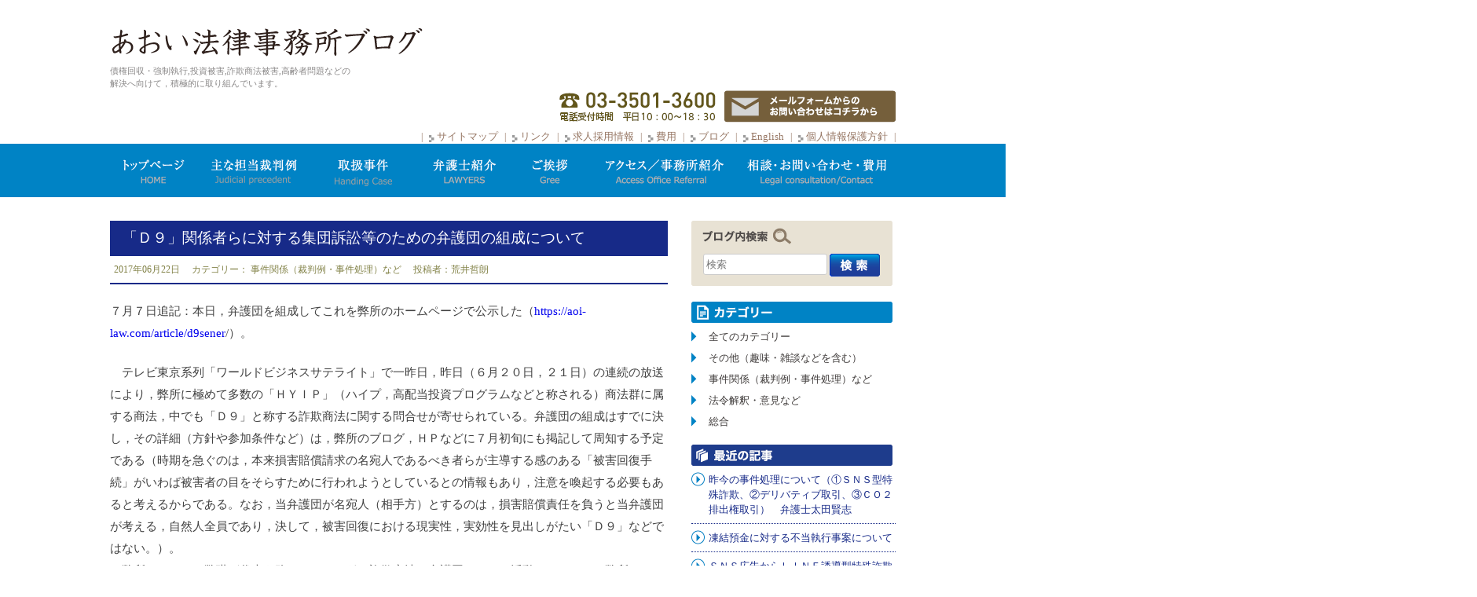

--- FILE ---
content_type: text/html; charset=UTF-8
request_url: https://aoi-law.com/blog_case/%EF%BD%84%EF%BC%99%EF%BC%8C%EF%BD%88%EF%BD%99%EF%BD%89%EF%BD%90%EF%BC%8C%E5%BC%81%E8%AD%B7%E5%9B%A3%EF%BC%8C%E9%9B%86%E5%9B%A3%E8%A8%B4%E8%A8%9F%E3%80%80/
body_size: 9116
content:
<!DOCTYPE html>
<html lang="ja">
<head>
<!-- Google Tag Manager -->
<script>(function(w,d,s,l,i){w[l]=w[l]||[];w[l].push({'gtm.start':
new Date().getTime(),event:'gtm.js'});var f=d.getElementsByTagName(s)[0],
j=d.createElement(s),dl=l!='dataLayer'?'&l='+l:'';j.async=true;j.src=
'https://www.googletagmanager.com/gtm.js?id='+i+dl;f.parentNode.insertBefore(j,f);
})(window,document,'script','dataLayer','GTM-5W4Q2P3');</script>
<!-- End Google Tag Manager -->
<meta charset="UTF-8">
<meta name="viewport" content="width=640">
<title>「Ｄ９」関係者らに対する集団訴訟等のための弁護団の組成について | あおい法律事務所</title>
<link rel="profile" href="http://gmpg.org/xfn/11">
<link rel="pingback" href="https://aoi-law.com/wp/xmlrpc.php">

<!-- All in One SEO Pack 2.3.12.1 by Michael Torbert of Semper Fi Web Design[525,574] -->
<meta name="description"  content="７月７日追記：本日，弁護団を組成してこれを弊所のホームページで公示した（https://aoi-law.com/article/d9sener/）。 テレビ東京系列「ワールドビジネスサテライト」で一昨日，昨日（６月２０日，２１日）の連続の放送により，弊所に極めて多数の「ＨＹＩＰ」（ハイプ，高配当投資プログラムな" />

<link rel="canonical" href="https://aoi-law.com/blog_case/%ef%bd%84%ef%bc%99%ef%bc%8c%ef%bd%88%ef%bd%99%ef%bd%89%ef%bd%90%ef%bc%8c%e5%bc%81%e8%ad%b7%e5%9b%a3%ef%bc%8c%e9%9b%86%e5%9b%a3%e8%a8%b4%e8%a8%9f%e3%80%80/" />
<!-- /all in one seo pack -->
<link rel='dns-prefetch' href='//aoi-law.com' />
<link rel='dns-prefetch' href='//s.w.org' />
<link rel="alternate" type="application/rss+xml" title="あおい法律事務所 &raquo; フィード" href="https://aoi-law.com/feed/" />
<link rel="alternate" type="application/rss+xml" title="あおい法律事務所 &raquo; コメントフィード" href="https://aoi-law.com/comments/feed/" />
<link rel="alternate" type="application/rss+xml" title="あおい法律事務所 &raquo; 「Ｄ９」関係者らに対する集団訴訟等のための弁護団の組成について のコメントのフィード" href="https://aoi-law.com/blog_case/%ef%bd%84%ef%bc%99%ef%bc%8c%ef%bd%88%ef%bd%99%ef%bd%89%ef%bd%90%ef%bc%8c%e5%bc%81%e8%ad%b7%e5%9b%a3%ef%bc%8c%e9%9b%86%e5%9b%a3%e8%a8%b4%e8%a8%9f%e3%80%80/feed/" />
		<script type="text/javascript">
			window._wpemojiSettings = {"baseUrl":"https:\/\/s.w.org\/images\/core\/emoji\/2.2.1\/72x72\/","ext":".png","svgUrl":"https:\/\/s.w.org\/images\/core\/emoji\/2.2.1\/svg\/","svgExt":".svg","source":{"concatemoji":"https:\/\/aoi-law.com\/wp\/wp-includes\/js\/wp-emoji-release.min.js?ver=4.7.29"}};
			!function(t,a,e){var r,n,i,o=a.createElement("canvas"),l=o.getContext&&o.getContext("2d");function c(t){var e=a.createElement("script");e.src=t,e.defer=e.type="text/javascript",a.getElementsByTagName("head")[0].appendChild(e)}for(i=Array("flag","emoji4"),e.supports={everything:!0,everythingExceptFlag:!0},n=0;n<i.length;n++)e.supports[i[n]]=function(t){var e,a=String.fromCharCode;if(!l||!l.fillText)return!1;switch(l.clearRect(0,0,o.width,o.height),l.textBaseline="top",l.font="600 32px Arial",t){case"flag":return(l.fillText(a(55356,56826,55356,56819),0,0),o.toDataURL().length<3e3)?!1:(l.clearRect(0,0,o.width,o.height),l.fillText(a(55356,57331,65039,8205,55356,57096),0,0),e=o.toDataURL(),l.clearRect(0,0,o.width,o.height),l.fillText(a(55356,57331,55356,57096),0,0),e!==o.toDataURL());case"emoji4":return l.fillText(a(55357,56425,55356,57341,8205,55357,56507),0,0),e=o.toDataURL(),l.clearRect(0,0,o.width,o.height),l.fillText(a(55357,56425,55356,57341,55357,56507),0,0),e!==o.toDataURL()}return!1}(i[n]),e.supports.everything=e.supports.everything&&e.supports[i[n]],"flag"!==i[n]&&(e.supports.everythingExceptFlag=e.supports.everythingExceptFlag&&e.supports[i[n]]);e.supports.everythingExceptFlag=e.supports.everythingExceptFlag&&!e.supports.flag,e.DOMReady=!1,e.readyCallback=function(){e.DOMReady=!0},e.supports.everything||(r=function(){e.readyCallback()},a.addEventListener?(a.addEventListener("DOMContentLoaded",r,!1),t.addEventListener("load",r,!1)):(t.attachEvent("onload",r),a.attachEvent("onreadystatechange",function(){"complete"===a.readyState&&e.readyCallback()})),(r=e.source||{}).concatemoji?c(r.concatemoji):r.wpemoji&&r.twemoji&&(c(r.twemoji),c(r.wpemoji)))}(window,document,window._wpemojiSettings);
		</script>
		<style type="text/css">
img.wp-smiley,
img.emoji {
	display: inline !important;
	border: none !important;
	box-shadow: none !important;
	height: 1em !important;
	width: 1em !important;
	margin: 0 .07em !important;
	vertical-align: -0.1em !important;
	background: none !important;
	padding: 0 !important;
}
</style>
<link rel='stylesheet' id='contact-form-7-css'  href='https://aoi-law.com/wp/wp-content/plugins/contact-form-7/includes/css/styles.css?ver=4.7' type='text/css' media='all' />
<link rel='stylesheet' id='contact-form-7-confirm-css'  href='https://aoi-law.com/wp/wp-content/plugins/contact-form-7-add-confirm/includes/css/styles.css?ver=5.1' type='text/css' media='all' />
<link rel='stylesheet' id='dlm-frontend-css'  href='https://aoi-law.com/wp/wp-content/plugins/download-monitor/assets/css/frontend.css?ver=4.7.29' type='text/css' media='all' />
<link rel='stylesheet' id='aoi-row-office-style-css'  href='https://aoi-law.com/wp/wp-content/themes/aoi/style.css?ver=4.7.29' type='text/css' media='all' />
<link rel='stylesheet' id='jquery.lightbox.min.css-css'  href='https://aoi-law.com/wp/wp-content/plugins/wp-jquery-lightbox/styles/lightbox.min.css?ver=1.4.6' type='text/css' media='all' />
<link rel='https://api.w.org/' href='https://aoi-law.com/wp-json/' />
<link rel="EditURI" type="application/rsd+xml" title="RSD" href="https://aoi-law.com/wp/xmlrpc.php?rsd" />
<link rel="wlwmanifest" type="application/wlwmanifest+xml" href="https://aoi-law.com/wp/wp-includes/wlwmanifest.xml" /> 
<link rel='prev' title='和解報告（岡藤商事）' href='https://aoi-law.com/blog_case/%e5%92%8c%e8%a7%a3%e5%a0%b1%e5%91%8a/' />
<link rel='next' title='個人再生と「住宅」' href='https://aoi-law.com/blog_case/%e5%80%8b%e4%ba%ba%e5%86%8d%e7%94%9f%e3%81%a8%e3%80%8c%e4%bd%8f%e5%ae%85%e3%80%8d/' />
<meta name="generator" content="WordPress 4.7.29" />
<link rel='shortlink' href='https://aoi-law.com/?p=4897' />
<link rel="alternate" type="application/json+oembed" href="https://aoi-law.com/wp-json/oembed/1.0/embed?url=https%3A%2F%2Faoi-law.com%2Fblog_case%2F%25ef%25bd%2584%25ef%25bc%2599%25ef%25bc%258c%25ef%25bd%2588%25ef%25bd%2599%25ef%25bd%2589%25ef%25bd%2590%25ef%25bc%258c%25e5%25bc%2581%25e8%25ad%25b7%25e5%259b%25a3%25ef%25bc%258c%25e9%259b%2586%25e5%259b%25a3%25e8%25a8%25b4%25e8%25a8%259f%25e3%2580%2580%2F" />
<link rel="alternate" type="text/xml+oembed" href="https://aoi-law.com/wp-json/oembed/1.0/embed?url=https%3A%2F%2Faoi-law.com%2Fblog_case%2F%25ef%25bd%2584%25ef%25bc%2599%25ef%25bc%258c%25ef%25bd%2588%25ef%25bd%2599%25ef%25bd%2589%25ef%25bd%2590%25ef%25bc%258c%25e5%25bc%2581%25e8%25ad%25b7%25e5%259b%25a3%25ef%25bc%258c%25e9%259b%2586%25e5%259b%25a3%25e8%25a8%25b4%25e8%25a8%259f%25e3%2580%2580%2F&#038;format=xml" />
<script type="text/javascript" src="https://aoi-law.com/wp/wp-content/plugins/si-captcha-for-wordpress/captcha/si_captcha.js?ver=1768795995"></script>
<!-- begin SI CAPTCHA Anti-Spam - login/register form style -->
<style type="text/css">
.si_captcha_small { width:175px; height:45px; padding-top:10px; padding-bottom:10px; }
.si_captcha_large { width:250px; height:60px; padding-top:10px; padding-bottom:10px; }
img#si_image_com { border-style:none; margin:0; padding-right:5px; float:left; }
img#si_image_reg { border-style:none; margin:0; padding-right:5px; float:left; }
img#si_image_log { border-style:none; margin:0; padding-right:5px; float:left; }
img#si_image_side_login { border-style:none; margin:0; padding-right:5px; float:left; }
img#si_image_checkout { border-style:none; margin:0; padding-right:5px; float:left; }
img#si_image_jetpack { border-style:none; margin:0; padding-right:5px; float:left; }
img#si_image_bbpress_topic { border-style:none; margin:0; padding-right:5px; float:left; }
.si_captcha_refresh { border-style:none; margin:0; vertical-align:bottom; }
div#si_captcha_input { display:block; padding-top:15px; padding-bottom:5px; }
label#si_captcha_code_label { margin:0; }
input#si_captcha_code_input { width:65px; }
p#si_captcha_code { clear: left; padding-top:10px; }
.si-captcha-jetpack-error { color:#DC3232; }
</style>
<!-- end SI CAPTCHA Anti-Spam - login/register form style -->
<link rel='stylesheet' id='aoi-row-office-style-css'  href='https://aoi-law.com/wp/wp-content/themes/aoi/style_sm.css?ver=3.9.1' type='text/css' media='all' />
<script type='text/javascript' src='https://ajax.googleapis.com/ajax/libs/jquery/1.11.0/jquery.min.js?ver=1.11.0'></script>
<script src="https://aoi-law.com/wp/wp-content/themes/aoi/js/common.js"></script>
<!--[if lt IE 9]>
<script src="http://html5shiv.googlecode.com/svn/trunk/html5.js"></script>
<script src="http://css3-mediaqueries-js.googlecode.com/svn/trunk/css3-mediaqueries.js"></script>
<![endif]-->
</head>

<body class="post-template-default single single-post postid-4897 single-format-standard group-blog">
<!-- Google Tag Manager (noscript) -->
<noscript><iframe src="https://www.googletagmanager.com/ns.html?id=GTM-5W4Q2P3"
height="0" width="0" style="display:none;visibility:hidden"></iframe></noscript>
<!-- End Google Tag Manager (noscript) -->
<!--[if lt IE 8]>
<p class="ie-msg"><strong>あなたは旧式ブラウザをご利用中です。</strong><br>旧式ブラウザでは、このウェブサイトは快適にご覧いただけません。<br>ブラウザをアップグレードするか、Google Chrome、Safari、Firefox等の別ブラウザをご使用ください。</p>
<![endif]-->
<div id="fb-root"></div>
<script>(function(d, s, id) {
  var js, fjs = d.getElementsByTagName(s)[0];
  if (d.getElementById(id)) return;
  js = d.createElement(s); js.id = id;
  js.src = "//connect.facebook.net/ja_JP/sdk.js#xfbml=1&version=v2.3";
  fjs.parentNode.insertBefore(js, fjs);
}(document, 'script', 'facebook-jssdk'));</script>

<div id="page" class="hfeed site blogpage">
	<header id="masthead" class="site-header blueback" role="banner">
        <div class="site-header-inner">
            <div class="visible-sm pos-abs"><img id="main-toggle" class="main-toggle toggle" src="https://aoi-law.com/wp/wp-content/themes/aoi/images/menu_toggle1.png" alt=""/></div>            
		<div class="site-branding">
			<div class="site-title"><a href="https://aoi-law.com/blog" rel="home">
                <img class="visible-sm" src="https://aoi-law.com/wp/wp-content/themes/aoi/images/headerblog_logo2.png" alt="あおい法律事務所" />
                <img class="hidden-sm" src="https://aoi-law.com/wp/wp-content/themes/aoi/images/headerblog_logo.png" alt="あおい法律事務所" />
            </a></div>
			<h1 class="site-description">
債権回収・強制執行,投資被害,詐欺商法被害,高齢者問題などの解決へ向けて，積極的に取り組んでいます。</h1>
		</div>
		<div class="site-sns hidden-sm">
			<div class="fb-like" data-href="http://aoi-law.com/" data-layout="button" data-action="like" data-show-faces="true" data-share="true"></div>
		</div>
        <div class="site-contact hidden-sm">
            <div>
            <img src="https://aoi-law.com/wp/wp-content/themes/aoi/images/header01.png" alt="問い合わせ" />&nbsp;&nbsp;
            <a href="/contact/" rel="home"><img src="https://aoi-law.com/wp/wp-content/themes/aoi/images/header02.png" alt="問い合わせ" /></a>
           </div>
            <ul>
            <li class="first"></li>
            <li><a href="/sitemap/">サイトマップ</a></li>
            <li><a href="/article/link/">リンク </a></li>
            <li><a href="/recruit/">求人採用情報</a></li>
            <li><a href="/contact/#cost">費用</a></li>
            <li><a href="/blog/">ブログ</a></li>
            <li><a href="/article/english">English</a></li>
            <li><a href="/article/privacypolicy">個人情報保護方針</a></li>
            </ul>
       </div>
        </div>

		<nav id="site-navigation" class="main-navigation main-navigation-blog" role="navigation">
            <div class="site-navi-inner">

			<div class="top-menu">
            <ul id="main-toggle-menu">
            <li class="">
                <a title="トップページ" href="/"><img src="https://aoi-law.com/wp/wp-content/themes/aoi/images/naviblog01.png" class="hidden-sm" /><span class="visible-sm">トップページ</span></a></li>
            <li class="">
                <a title="主な担当裁判例" href="/hanketsu/"><img src="https://aoi-law.com/wp/wp-content/themes/aoi/images/naviblog02.png" class="hidden-sm" /><span class="visible-sm">主な担当裁判例</span></a>
            
            <ul class="sub-menu hidden-sm">
            <li><a href="https://aoi-law.com/article/han_sns/">＞裁判例：ＳＮＳからＬＩＮＥグループに誘導する投資詐欺                </a>
            </li>
            <li><a href="https://aoi-law.com/article/han_sakimono/">＞裁判例：先物取引                <span>先物取引・くりっく３６５・くりっく株３６５・先物オプション</span>
                </a>
            </li>
            <li><a href="https://aoi-law.com/article/han_shoken/">＞裁判例：証券取引・金融デリバティブ取引                </a>
            </li>
            <li><a href="https://aoi-law.com/article/han_co2/">＞裁判例：証拠金取引商法                <span>（ＣＯ２排出権・ロコ・ロンドン貴金属・金地金分割払い取引）</span>
                </a>
            </li>
            <li><a href="https://aoi-law.com/article/han_fx/">＞裁判例：ＦＸ取引                <span>外国為替証拠金取引</span>
                </a>
            </li>
            <li><a href="https://aoi-law.com/article/han_stock/">＞裁判例：劇場型詐欺商法等                <span>（未公開株・社債・社員権・会員権など）</span>
                </a>
            </li>
            <li><a href="https://aoi-law.com/article/han_fund/">＞裁判例：その他ファンドまがい・マルチまがい商法等                </a>
            </li>
            <li><a href="https://aoi-law.com/article/han_kyosei/">＞裁判例：債権回収・強制執行，所在や財産の探知，その他民事訴訟・執行手続                </a>
            </li>
                </ul>
            </li>
            <li class="">
                <a title="取扱事件" href="/article/jiken/"><img src="https://aoi-law.com/wp/wp-content/themes/aoi/images/naviblog03.png" class="hidden-sm" /><span class="visible-sm">先物取引被害
等取扱事件</span></a>
                <ul class="sub-menu hidden-sm">
                <li class="top"><a href="/article/jiken/">■金融商品取引被害等</a></li>
            <li><a href="https://aoi-law.com/article/sns/">＞ＳＮＳからＬＩＮＥグループに誘導する投資詐欺                </a>
            </li>
            <li><a href="https://aoi-law.com/article/sakimono/">＞先物取引等                <span>先物取引・くりっく３６５・くりっく株３６５・先物オプション</span>
                </a>
            </li>
            <li><a href="https://aoi-law.com/article/co2/">＞証拠金取引商法                <span>ＣＯ２排出権.ロコ・ロンドン貴金属（商品ＣＦＤまがい）<br />金地金分割払い取引</span>
                </a>
            </li>
            <li><a href="https://aoi-law.com/article/kawase/">＞ＦＸ取引（外国為替証拠金取引）                </a>
            </li>
            <li><a href="https://aoi-law.com/article/shoken/">＞証券取引・金融デリバティブ取引・ システムトラブル 有価証券報告書等虚偽記載                </a>
            </li>
            <li><a href="https://aoi-law.com/article/stock/">＞劇場型詐欺商法                <span>未公開株・社債・社員権・会員権・ 	換価性のない外国通貨など</span>
                </a>
            </li>
            <li><a href="https://aoi-law.com/article/fund/">＞その他ファンドまがい・マルチまがい商法等                </a>
            </li>
            <li><a href="https://aoi-law.com/article/mansion/">＞マンション投資被害                </a>
            </li>
            <li><a href="https://aoi-law.com/article/sakura/">＞サクラサイト被害（出会い系サイト）<br />パチンコ必勝法・競馬必勝法詐欺など                </a>
            </li>
                <li class="top"><a href="https://www.souzoku.aoi-law.com/" target="_blank">■遺産相続</a></li>
                <li class="top"><a href="/article/kyousei/">■債権回収・強制執行手続き等</a></li>
                <li class="top"><a href="/article/kouken/">■成年後見制度</a></li>
                <li class="top"><a href="/article/kourei/">■高齢者の金融商品取引被害</a></li>
                <li class="top"><a href="/article/syudan/">■集団訴訟・弁護団事件</a></li>
                <li class="top"><a href="/article/appeal/">■控訴審からの受任</a></li>
                <li class="top"><a href="/article/corporate/">■企業顧問</a></li>
                <li class="top"><a href="/article/jiken2/">■その他</a></li>
                </ul>
            </li>
            <li class="">
                <a title="弁護士紹介" href="/lawyers/"><img src="https://aoi-law.com/wp/wp-content/themes/aoi/images/naviblog04.png" class="hidden-sm" /><span class="visible-sm">弁護士紹介</span></a></li>
            <li class="">
                <a title="ご挨拶" href="/gree/"><img src="https://aoi-law.com/wp/wp-content/themes/aoi/images/naviblog05.png" class="hidden-sm" /><span class="visible-sm">ご挨拶</span></a></li>
            <li class="">
                <a title="アクセス／事業所紹介" href="/access/"><img src="https://aoi-law.com/wp/wp-content/themes/aoi/images/naviblog06.png" class="hidden-sm" /><span class="visible-sm">アクセス／事業所紹介</span></a></li>
            <li class="">
                <a title="相談・お問い合わせ・費用" href="/contact/"><img src="https://aoi-law.com/wp/wp-content/themes/aoi/images/naviblog07.png" class="hidden-sm" /><span class="visible-sm">相談・お問い合わせ・費用</span></a></li>
</ul></div>

            </div>
		</nav><!-- #site-navigation -->
	</header><!-- #masthead -->

<div id="content" class="site-content">
	<div id="primary" class="content-area">
		<main id="main" class="site-main blogarticle" role="main">

		
			
<script src="https://aoi-law.com/wp/wp-content/themes/aoi/js/content-blog.js"></script>
<article id="post-4897" class="post-4897 post type-post status-publish format-standard hentry category-blog_case">
	<header class="entry-header">
		<h2 class="entry-title">「Ｄ９」関係者らに対する集団訴訟等のための弁護団の組成について</h2>		<div class="entry-meta">2017年06月22日　 カテゴリー：
    <a class="cat" href="https://aoi-law.com/category/blog_case/">事件関係（裁判例・事件処理）など</a>
         　投稿者：荒井哲朗				 　<!-- 投稿者：荒井哲朗　<a href="#comments" id="comment_view">コメントを書く</a> -->
		</div>
	</header><!-- .entry-header -->

	<div class="entry-content">
		<p>７月７日追記：本日，弁護団を組成してこれを弊所のホームページで公示した（<a href="https://aoi-law.com/article/d9sener">https://aoi-law.com/article/d9sener</a>/）。</p>
<p>　テレビ東京系列「ワールドビジネスサテライト」で一昨日，昨日（６月２０日，２１日）の連続の放送により，弊所に極めて多数の「ＨＹＩＰ」（ハイプ，高配当投資プログラムなどと称される）商法群に属する商法，中でも「Ｄ９」と称する詐欺商法に関する問合せが寄せられている。弁護団の組成はすでに決し，その詳細（方針や参加条件など）は，弊所のブログ，ＨＰなどに７月初旬にも掲記して周知する予定である（時期を急ぐのは，本来損害賠償請求の名宛人であるべき者らが主導する感のある「被害回復手続」がいわば被害者の目をそらすために行われようとしているとの情報もあり，注意を喚起する必要もあると考えるからである。なお，当弁護団が名宛人（相手方）とするのは，損害賠償責任を負うと当弁護団が考える，自然人全員であり，決して，被害回復における現実性，実効性を見出しがたい「Ｄ９」などではない。）。<br />
　弊所における（弊職が代表を務めた）この種の詐欺商法の弁護団としての活動については，弊所のＨＰ「集団訴訟・弁護団事件」https://aoi-law.com/article/syudan/　を参照されたい（スポーツブックアービトラージ詐欺商法であるスピーシーが比較的近い類型であり，これに，いくつかの商法の特徴が併せ持たれている印象である）。予め参照し，この種被害回復手続についての正しい理解をなるべく得ておかれることをお勧めする。<br />
　説明会などを希望するとか，面談して相談をしたいなどという被害者があれば，それらの意向を寄せて頂くことを歓迎し，それらをできる限り尊重するが，特に問い合わせたい事柄がなければ，まずは７月初旬の方針等公告を待たれたい。</p>
			</div><!-- .entry-content -->

	<footer class="entry-footer">

		
	</footer><!-- .entry-footer -->
</article><!-- #post-## -->

				<nav class="navigation post-navigation" role="navigation">
		<div class="nav-links">
			<div class="nav-previous"><a href="https://aoi-law.com/blog_case/%e5%92%8c%e8%a7%a3%e5%a0%b1%e5%91%8a/" rel="prev"><span class="meta-nav">&larr;</span>&nbsp;和解報告（岡藤商事）</a></div><div class="nav-next"><a href="https://aoi-law.com/blog_case/%e5%80%8b%e4%ba%ba%e5%86%8d%e7%94%9f%e3%81%a8%e3%80%8c%e4%bd%8f%e5%ae%85%e3%80%8d/" rel="next">個人再生と「住宅」&nbsp;<span class="meta-nav">&rarr;</span></a></div>		</div><!-- .nav-links -->
	</nav><!-- .navigation -->
	
			
		
		</main><!-- #main -->
	</div><!-- #primary -->


<div id="secondary" class="widget-area-blog" role="complementary">

    <div class="searchform">
    <form method="get" role="search" id="searchform" action="https://aoi-law.com">
    <input type="text" class="text" name="s" id="s" placeholder="検索" value="" />
    <input class="hidden-sm" type="image" src="https://aoi-law.com/wp/wp-content/themes/aoi/images/search_btn.png" value="submit" />
    <input class="visible-sm btn" type="image" src="https://aoi-law.com/wp/wp-content/themes/aoi/images/search_btn_sm.png" value="submit" />
    </form>
    </div>


       <div class="content category">
        <h3><img src="https://aoi-law.com/wp/wp-content/themes/aoi/images/fix.gif" /></h3>
        <ul>
            <li><a href="https://aoi-law.com/?s=">全てのカテゴリー</a></li>
	        <li><a href="https://aoi-law.com/category/blog_other/">その他（趣味・雑談などを含む）</a></li>
	        <li><a href="https://aoi-law.com/category/blog_case/">事件関係（裁判例・事件処理）など</a></li>
	        <li><a href="https://aoi-law.com/category/blog_idea/">法令解釈・意見など</a></li>
	        <li><a href="https://aoi-law.com/category/blog_total/">総合</a></li>
        </ul>
    </div>


    <div class="content news">
        <h3><img src="https://aoi-law.com/wp/wp-content/themes/aoi/images/fix.gif" /></h3>
        <ul>
	        <li><a href="https://aoi-law.com/blog_case/%e6%98%a8%e4%bb%8a%e3%81%ae%e4%ba%8b%e4%bb%b6%e5%87%a6%e7%90%86%e3%81%ab%e3%81%a4%e3%81%84%e3%81%a6%ef%bc%88%e2%91%a0%ef%bd%93%ef%bd%8e%ef%bd%93%e5%9e%8b%e7%89%b9%e6%ae%8a%e8%a9%90%e6%ac%ba%e3%80%81-2/">昨今の事件処理について（①ＳＮＳ型特殊詐欺、②デリバティブ取引、③ＣＯ２排出権取引）　弁護士太田賢志</a></li>
	        <li><a href="https://aoi-law.com/blog_case/%e5%87%8d%e7%b5%90%e9%a0%90%e9%87%91%e3%81%ab%e5%af%be%e3%81%99%e3%82%8b%e4%b8%8d%e5%bd%93%e5%9f%b7%e8%a1%8c%e4%ba%8b%e6%a1%88%e3%81%ab%e3%81%a4%e3%81%84%e3%81%a6/">凍結預金に対する不当執行事案について</a></li>
	        <li><a href="https://aoi-law.com/%e6%9c%aa%e5%88%86%e9%a1%9e/%ef%bd%93%ef%bd%8e%ef%bd%93%e5%ba%83%e5%91%8a%e3%81%8b%e3%82%89%ef%bd%8c%ef%bd%89%ef%bd%8e%ef%bd%85%e8%aa%98%e5%b0%8e%e5%9e%8b%e7%89%b9%e6%ae%8a%e8%a9%90%e6%ac%ba%e4%ba%8b%e6%a1%88%e3%81%ae%e8%a2%ab/">ＳＮＳ広告からＬＩＮＥ誘導型特殊詐欺事案の被害回復経緯</a></li>
	        <li><a href="https://aoi-law.com/%e6%9c%aa%e5%88%86%e9%a1%9e/%e3%80%90%e8%aa%ac%e6%98%8e%e4%bc%9a%e9%96%8b%e5%82%ac%e3%81%ae%e3%81%8a%e7%9f%a5%e3%82%89%e3%81%9b%e3%80%912%e6%9c%8810%e6%97%a5%ef%bc%88%e6%9c%a8%ef%bc%89%e5%8d%88%e5%be%8c6%e6%99%8230%e5%88%86/">【説明会開催のお知らせ】2月10日（木）午後6時30分～午後7時30分　グレイステクノロジー株式会社虚偽記載事案について</a></li>
	        <li><a href="https://aoi-law.com/blog_case/%e3%80%90%e9%9b%86%e5%9b%a3%e4%ba%8b%e4%bb%b6%e3%80%91%e3%82%b0%e3%83%ac%e3%82%a4%e3%82%b9%e3%83%86%e3%82%af%e3%83%8e%e3%83%ad%e3%82%b8%e3%83%bc%e6%a0%aa%e5%bc%8f%e4%bc%9a%e7%a4%be%e3%81%ae%e6%9c%89/">【集団訴訟】グレイステクノロジー株式会社の有価証券報告書虚偽記載について</a></li>
        </ul>
        <p><a href="https://aoi-law.com/?s=">＞ブログ一覧へ</a></p>
    </div>

    <div class="content rank">
        <h3><img src="https://aoi-law.com/wp/wp-content/themes/aoi/images/fix.gif" /></h3>
        <ul>
	        <li><a href="https://aoi-law.com/blog_other/20131226/">10周年</a></li>
	        <li><a href="https://aoi-law.com/blog_other/20130930/">ソロデビュー</a></li>
	        <li><a href="https://aoi-law.com/blog_idea/20121228/">金地金取引，金地金売買契約まがい取引（代金を契約時に設定した上で代金を長期間の分割払いとし，差金の授受による契約関係からの離脱を可能とするという，店頭先物取引類似取引）</a></li>
	        <li><a href="https://aoi-law.com/blog_other/20121116/">タマネギ列車を撮る〈第１回〉</a></li>
	        <li><a href="https://aoi-law.com/blog_case/20121024/">ソフトバンク調査嘱託拒否訴訟控訴審判決報告</a></li>
        </ul>
    </div>

    <div class="content cal">
    <table id="wp-calendar">
	<caption>2026年1月</caption>
	<thead>
	<tr>
		<th scope="col" title="月曜日">月</th>
		<th scope="col" title="火曜日">火</th>
		<th scope="col" title="水曜日">水</th>
		<th scope="col" title="木曜日">木</th>
		<th scope="col" title="金曜日">金</th>
		<th scope="col" title="土曜日">土</th>
		<th scope="col" title="日曜日">日</th>
	</tr>
	</thead>

	<tfoot>
	<tr>
		<td colspan="3" id="prev"><a href="https://aoi-law.com/2025/03/">&laquo; 3月</a></td>
		<td class="pad">&nbsp;</td>
		<td colspan="3" id="next" class="pad">&nbsp;</td>
	</tr>
	</tfoot>

	<tbody>
	<tr>
		<td colspan="3" class="pad">&nbsp;</td><td>1</td><td>2</td><td>3</td><td>4</td>
	</tr>
	<tr>
		<td>5</td><td>6</td><td>7</td><td>8</td><td>9</td><td>10</td><td>11</td>
	</tr>
	<tr>
		<td>12</td><td>13</td><td>14</td><td>15</td><td>16</td><td>17</td><td>18</td>
	</tr>
	<tr>
		<td id="today">19</td><td>20</td><td>21</td><td>22</td><td>23</td><td>24</td><td>25</td>
	</tr>
	<tr>
		<td>26</td><td>27</td><td>28</td><td>29</td><td>30</td><td>31</td>
		<td class="pad" colspan="1">&nbsp;</td>
	</tr>
	</tbody>
	</table></div>

           <div class="content">
    <a href="https://www.facebook.com/aoilaw.office" rel="nofollow"><img class="hidden-sm" src="https://aoi-law.com/wp/wp-content/themes/aoi/images/btn_fb-pc.gif" alt="" /><img class="visible-sm" src="https://aoi-law.com/wp/wp-content/themes/aoi/images/bnt_fb_sm.gif" alt="" /></a</div><!-- #content -->

	<footer id="colophon" class="site-footer" role="contentinfo">
		<div class="footer-navi visible-sm">
            <ul>
            <li class="left"><a href="/">トップページ</a></li>
            <li class="right"><a href="/hanketsu/">主な担当裁判例</a></li>
            <li class="left"><a href="/article/jiken/">先物取引での被害等取扱事件</a></li>
            <li class="right"><a href="/lawyers/">弁護士紹介</a></li>
            <li class="left"><a href="/gree/">ご挨拶</a></li>
            <li class="right"><a href="/access/">アクセス・事務所紹介</a></li>
            <li class="full"><a href="/contact/">相談・お問い合わせ・費用</a></li>
            </ul>
			
		</div><!-- .site-info -->
		<div class="site-info">
            <img class="hidden-sm" src="https://aoi-law.com/wp/wp-content/themes/aoi/images/footer_logo.png" alt="あおい法律事務所" />
            <ul class="hidden-sm">
            <li class="first"></li>
            <li><a href="/">トップページ</a></li>
            <li><a href="/hanketsu/">主な担当裁判例</a></li>
            <li><a href="/article/jiken/">先物取引での被害等取扱事件</a></li>
            <li><a href="/lawyers/">弁護士紹介</a></li>
            <li><a href="/access/">アクセス・事務所紹介</a></li>
            <li><a href="/contact/">相談・お問い合わせ・費用</a></li>
            <li class="first"></li>
            <li><a href="/article/jiken/">金融取引被害・詐欺商法</a></li>
            <li><a href="/gree/">ご挨拶</a></li>
            <li><a href="/sitemap/">サイトマップ</a></li>
            </ul>
			
            <p>copyright©2006Aoi.Law.Office all rights reserved.</p>
		</div><!-- .site-info -->
	</footer><!-- #colophon -->
</div><!-- #page -->

<script type='text/javascript' src='https://aoi-law.com/wp/wp-content/themes/aoi/js/navigation.js?ver=20120206'></script>
<script type='text/javascript' src='https://aoi-law.com/wp/wp-content/themes/aoi/js/skip-link-focus-fix.js?ver=20130115'></script>
<script type='text/javascript' src='https://aoi-law.com/wp/wp-includes/js/comment-reply.min.js?ver=4.7.29'></script>
<script type='text/javascript' src='https://aoi-law.com/wp/wp-includes/js/wp-embed.min.js?ver=4.7.29'></script>

</body>
</html>


--- FILE ---
content_type: application/x-javascript
request_url: https://aoi-law.com/wp/wp-content/themes/aoi/js/common.js
body_size: 518
content:

$(function () {
    $states = "";
    $(".toggle").each(function () {
        var targetObj = $(this);
        $(this).click(function () {
            var id = $(this).attr('id') + "-menu";
            $("#" + id).toggle(1000);
        });
    });
    $(window).bind('resize', function () {
        var w = $(window).width();
        if (w <= 640) {
            $(".toggle").each(function () {
                var id = $(this).attr('id') + "-menu";
                $("#" + id).hide();
            });
        }
        if ($states != "") {
            newStatus = (w <= 640) ? "sm" : "pc";
            if ($states != newStatus) {
                // 表示対象の媒体が変わった場合、強制的に再読み込み
                location.href = location.href;
            }
        }
        $states = (w <= 640) ? "sm" : "pc";
    }).resize();
});

(function(i,s,o,g,r,a,m){i['GoogleAnalyticsObject']=r;i[r]=i[r]||function(){
(i[r].q=i[r].q||[]).push(arguments)},i[r].l=1*new Date();a=s.createElement(o),
m=s.getElementsByTagName(o)[0];a.async=1;a.src=g;m.parentNode.insertBefore(a,m)
})(window,document,'script','//www.google-analytics.com/analytics.js','ga');
ga('create', 'UA-40065334-1', 'aoi-law.com');
ga('send', 'pageview');
(function () {
  var tagjs = document.createElement("script");
  var s = document.getElementsByTagName("script")[0];
  tagjs.async = true;
  tagjs.src = "//s.yjtag.jp/tag.js#site=9z33VTM";
  s.parentNode.insertBefore(tagjs, s);
}());



--- FILE ---
content_type: application/x-javascript
request_url: https://aoi-law.com/wp/wp-content/themes/aoi/js/content-blog.js
body_size: -120
content:
jQuery(function ($) {
    if (!$("#comments")) {
          $("#comment_view").hide();
    }
});
